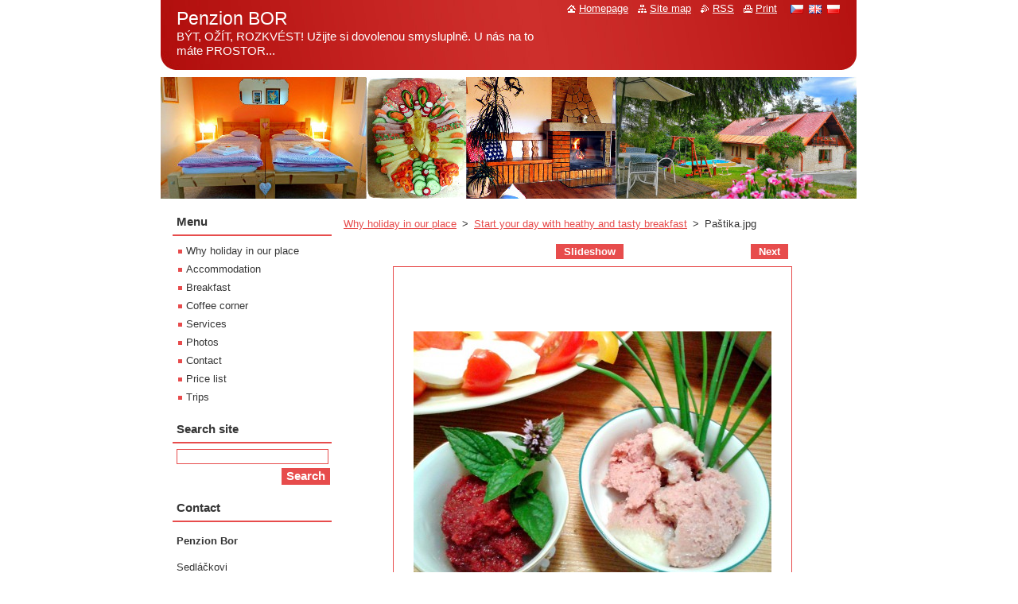

--- FILE ---
content_type: text/html; charset=UTF-8
request_url: https://www.penzionbor.cz/album/en-snidane/en-pastika-jpg/
body_size: 5205
content:
<!--[if lte IE 9]><!DOCTYPE HTML PUBLIC "-//W3C//DTD HTML 4.01 Transitional//EN" "https://www.w3.org/TR/html4/loose.dtd"><![endif]-->
<!DOCTYPE html>
<!--[if IE]><html class="ie" lang="en"><![endif]-->
<!--[if gt IE 9]><!--> 
<html lang="en">
<!--<![endif]-->
  <head>
    <!--[if lt IE 8]><meta http-equiv="X-UA-Compatible" content="IE=EmulateIE7"><![endif]--><!--[if IE 8]><meta http-equiv="X-UA-Compatible" content="IE=EmulateIE8"><![endif]--><!--[if IE 9]><meta http-equiv="X-UA-Compatible" content="IE=EmulateIE9"><![endif]-->
    <base href="https://www.penzionbor.cz/">
  <meta charset="utf-8">
  <meta name="description" content="">
  <meta name="keywords" content="">
  <meta name="generator" content="Webnode">
  <meta name="apple-mobile-web-app-capable" content="yes">
  <meta name="apple-mobile-web-app-status-bar-style" content="black">
  <meta name="format-detection" content="telephone=no">
    <link rel="icon" type="image/svg+xml" href="/favicon.svg" sizes="any">  <link rel="icon" type="image/svg+xml" href="/favicon16.svg" sizes="16x16">  <link rel="icon" href="/favicon.ico">  <link rel="stylesheet" href="https://www.penzionbor.cz/wysiwyg/system.style.css">
<link rel="canonical" href="https://www.penzionbor.cz/album/en-snidane/en-pastika-jpg/">
<script type="text/javascript">(function(i,s,o,g,r,a,m){i['GoogleAnalyticsObject']=r;i[r]=i[r]||function(){
			(i[r].q=i[r].q||[]).push(arguments)},i[r].l=1*new Date();a=s.createElement(o),
			m=s.getElementsByTagName(o)[0];a.async=1;a.src=g;m.parentNode.insertBefore(a,m)
			})(window,document,'script','//www.google-analytics.com/analytics.js','ga');ga('create', 'UA-797705-6', 'auto',{"name":"wnd_header"});ga('wnd_header.set', 'dimension1', 'W1');ga('wnd_header.set', 'anonymizeIp', true);ga('wnd_header.send', 'pageview');var _gaq = _gaq || [];
				  (function() {
					var ga = document.createElement('script'); ga.type = 'text/javascript'; ga.async = true;
					ga.src = ('https:' == location.protocol ? 'https://ssl' : 'https://www') + '.google-analytics.com/ga.js';
					var s = document.getElementsByTagName('script')[0]; s.parentNode.insertBefore(ga, s);
				  })(); _gaq.push(['_setAccount', 'UA-51695496-1']);_gaq.push(['_trackPageview']);_gaq.push(['_gat._anonymizeIp']);var pageTrackerAllTrackEvent=function(category,action,opt_label,opt_value){ga('send', 'event', category, action, opt_label, opt_value)};</script>
  <link rel="alternate" type="application/rss+xml" href="https://penzionbor.cz/rss/all.xml" title="">
<!--[if lte IE 9]><style type="text/css">.cke_skin_webnode iframe {vertical-align: baseline !important;}</style><![endif]-->
    <title>Paštika.jpg :: Penzion BOR</title>
    <meta name="robots" content="index, follow">
    <meta name="googlebot" content="index, follow">   
    <link href="https://d11bh4d8fhuq47.cloudfront.net/_system/skins/v11/50000684/css/style.css" rel="stylesheet" type="text/css" media="screen,projection,handheld,tv">
    <link href="https://d11bh4d8fhuq47.cloudfront.net/_system/skins/v11/50000684/css/print.css" rel="stylesheet" type="text/css" media="print">
    <script type="text/javascript" src="https://d11bh4d8fhuq47.cloudfront.net/_system/skins/v11/50000684/js/functions.js"></script>
  
				<script type="text/javascript">
				/* <![CDATA[ */
					
					if (typeof(RS_CFG) == 'undefined') RS_CFG = new Array();
					RS_CFG['staticServers'] = new Array('https://d11bh4d8fhuq47.cloudfront.net/');
					RS_CFG['skinServers'] = new Array('https://d11bh4d8fhuq47.cloudfront.net/');
					RS_CFG['filesPath'] = 'https://www.penzionbor.cz/_files/';
					RS_CFG['filesAWSS3Path'] = 'https://ba288f5dac.clvaw-cdnwnd.com/3b0677382b180e493c5a54964e6b5f3a/';
					RS_CFG['lbClose'] = 'Close';
					RS_CFG['skin'] = 'default';
					if (!RS_CFG['labels']) RS_CFG['labels'] = new Array();
					RS_CFG['systemName'] = 'Webnode';
						
					RS_CFG['responsiveLayout'] = 0;
					RS_CFG['mobileDevice'] = 0;
					RS_CFG['labels']['copyPasteSource'] = 'Více zde:';
					
				/* ]]> */
				</script><script type="text/javascript" src="https://d11bh4d8fhuq47.cloudfront.net/_system/client/js/compressed/frontend.package.1-3-108.js?ph=ba288f5dac"></script><style type="text/css"></style></head>  
  <body>  
    <div id="body_bg">      
      <div id="site">      
        <div id="site_top">
        
          <div id="nonFooter">
          
            <!-- HEADER -->          
            <div id="header">  
              <div id="header_box">     
                <div class="illustration">
                  <div id="logozone">               
                    <div id="logo"><a href="en/" title="Go to Homepage."><span id="rbcSystemIdentifierLogo">Penzion BOR</span></a></div>          
                    <p id="moto"><span id="rbcCompanySlogan" class="rbcNoStyleSpan">BÝT, OŽÍT, ROZKVÉST! Užijte si dovolenou smysluplně. U nás na to máte PROSTOR...</span></p>
                  </div>
                   <img src="https://ba288f5dac.clvaw-cdnwnd.com/3b0677382b180e493c5a54964e6b5f3a/200006991-2fbfa30bc3/50000000.jpg?ph=ba288f5dac" width="875" height="153" alt="">                </div>
              </div>   
            </div>            
            <!-- /HEADER -->
            
            <!-- MAIN -->
            <div id="main"> 
                                  
              <div id="mainContent">
              
                <!-- CONTENT -->
                <div id="content">
                
                  <!-- NAVIGATOR -->
                  <div id="pageNavigator" class="rbcContentBlock">        <div class="navigator">                       <a class="navFirstPage" href="/en/">Why holiday in our place</a>      <span><span> &gt; </span></span>          <a href="en/snidane/">Start your day with heathy and tasty breakfast</a>      <span><span> &gt; </span></span>          <span id="navCurrentPage">Paštika.jpg</span>               </div>              <div class="cleaner"><!-- / --></div>        </div>                  <!-- /NAVIGATOR -->
                
                  



		
		           
      <div class="box">
        <div class="box_title"><h1></h1></div>
        <div class="content">

          <div class="photofull">  
                            
            <div class="pagination">
		        	<table><tr><td class="before">
						   	
              </td><td class="control">
	               <a id="slideshowControl" onclick="RubicusFrontendIns.startSlideshow(); return(false);" onmouseover="this.className='enableControl hover'" onmouseout="this.className='enableControl'" title="Starts the slideshow">
	                 Slideshow
	               </a>
	               <script type="text/javascript"> if ( RubicusFrontendIns.isPhotogalleryAjaxMode() ) { document.getElementById('slideshowControl').className = "enableControl"; } </script>
              </td><td class="after">
               	

      <a class="next" title="Next" href="/album/en-snidane/fb-14-2-10-jpg/" onclick="RubicusFrontendIns.showPhotogalleryImage(this.href);">Next</a>

		
              </td></tr></table>
            </div>								
									
						<div class="cleaner"><!-- / --></div>
                                                      
						<span class="image"><span>
						  <a href="/images/200003121-3a3253b84e-public/Pa%C5%A1tika.jpg?s3=1" onclick="return !window.open(this.href);" title="Page will display in a new window.">
                <img src="https://ba288f5dac.clvaw-cdnwnd.com/3b0677382b180e493c5a54964e6b5f3a/system_preview_detail_200003121-3a3253b84e-public/Paštika.jpg" width="450" height="338" alt="" onload="RubicusFrontendIns.startSlideshowInterval();">
              </a>
            </span></span>
									
						<div class="cleaner"><!-- / --></div>
									             
						
									             
						<div class="cleaner"><!-- / --></div>
							
						<div class="back"><a href="en/snidane/">Back</a></div>
            					
          </div>                
                           
        </div>
      </div>     						

		
			
      <div class="cleaner"><!-- / --></div>

		
			<script type="text/javascript">
			RubicusFrontendIns.setNextPhotogalleryImage('/album/en-snidane/fb-14-2-10-jpg/');
			RubicusFrontendIns.setPreviousPhotogalleryImage('');
			</script>
			                
                </div>
                <!-- /CONTENT -->
                
              </div>
              
              <!-- SIDEBAR -->
              <div id="sidebar">              
                <div id="sidebar_content">
                
                  <!-- MENU -->  
                  


		  <div class="box">	
        <div class="box_title"><h2>Menu</h2></div>
        <div class="box_content">

		<ul class="menu">
	<li class="first">
  
      <a href="/en/">
    
      Why holiday in our place
      
  </a>
  
  </li>
	<li>
  
      <a href="/en/ubytovani/">
    
      Accommodation
      
  </a>
  
  </li>
	<li>
  
      <a href="/en/snidane/">
    
      Breakfast
      
  </a>
  
  </li>
	<li>
  
      <a href="/en/kafe-koutek/">
    
      Coffee corner
      
  </a>
  
  </li>
	<li>
  
      <a href="/en/sluzby/">
    
      Services
      
  </a>
  
  </li>
	<li>
  
      <a href="/en/fotogalerie/">
    
      Photos
      
  </a>
  
  </li>
	<li>
  
      <a href="/en/kontakt/">
    
      Contact
      
  </a>
  
  </li>
	<li>
  
      <a href="/en/cenik/">
    
      Price list
      
  </a>
  
  </li>
	<li class="last">
  
      <a href="/en/o-nas/">
    
      Trips
      
  </a>
  
  </li>
</ul>

        </div>
			</div>

					    
                  <!-- /MENU -->
                  
                  

		  <div class="box">            
        <div class="box_title"><h2>Search site</h2></div>            
        <div class="box_content">

		<form action="en/search/" method="get" id="fulltextSearch">
		
		    <label for="fulltextSearchText" class="hidden">Search site</label>
      	<input type="text" id="fulltextSearchText" name="text"><br />
      	<span><input class="submit" type="submit" value="Search"></span>
				<div class="cleaner"><!-- / --></div>

		</form>

		    </div>
      </div>

		 
                  
                  

      <div class="box">
        <div class="box_title"><h2>Contact</h2></div>
        <div class="box_content">
          
		

      <p><strong>Penzion Bor </strong></p>
      
      
      <p class="address">Sedláčkovi <br />
Broumovská 82 <br />
Náchod - Malé Poříčí <br />
547 01<br />
</p>

	            
      
      
      <p class="phone">+420 776 521 877<br />
</p>

	
      
	
	    <p class="email"><a href="&#109;&#97;&#105;&#108;&#116;&#111;:&#112;&#101;&#110;&#122;&#105;&#111;&#110;&#98;&#111;&#114;&#64;&#103;&#109;&#97;&#105;&#108;&#46;&#99;&#111;&#109;"><span id="rbcContactEmail">&#112;&#101;&#110;&#122;&#105;&#111;&#110;&#98;&#111;&#114;&#64;&#103;&#109;&#97;&#105;&#108;&#46;&#99;&#111;&#109;</span></a></p>

	           

		
                      
        </div>
      </div> 

					          
          
                          
                    
    
                </div>            
              </div>
              <!-- /SIDEBAR -->
            
              <hr class="cleaner">
            
            </div>
            <!-- /MAIN -->
            
            <div id="header_link">          
              <table><tr><td>
                 <div class="link">                             
                   <span class="homepage"><a href="en/" title="Go to Homepage.">Homepage</a></span>            
                   <span class="sitemap"><a href="en/sitemap/" title="Go to site map.">Site map</a></span>
                   <span class="rss"><a href="en/rss/" title="RSS Feeds">RSS</a></span>
                   <span class="print"><a href="#" onclick="window.print(); return false;" title="Print page">Print</a></span>
                 </div>
               </td><td>
                 <div class="lang">               
                   <div id="languageSelect"><div id="languageSelectBody"><div id="languageFlags"><a href="https://www.penzionbor.cz/home/" title="Čeština" style="background-image: url(https://d11bh4d8fhuq47.cloudfront.net/img/flags/cz.png?ph=ba288f5dac);"><!-- / --></a><a href="https://www.penzionbor.cz/en/" title="English" style="background-image: url(https://d11bh4d8fhuq47.cloudfront.net/img/flags/en.png?ph=ba288f5dac);"><!-- / --></a><a href="https://www.penzionbor.cz/pl/" title="Polski" style="background-image: url(https://d11bh4d8fhuq47.cloudfront.net/img/flags/pl.png?ph=ba288f5dac);"><!-- / --></a></div><ul><li class="flagCZ"><a href="https://www.penzionbor.cz/home/">Čeština</a></li><li class="flagEN"><a href="https://www.penzionbor.cz/en/">English</a></li><li class="flagPL"><a href="https://www.penzionbor.cz/pl/">Polski</a></li></ul></div></div>			            
                 </div>
               </td></tr></table>
            </div>
        
          </div>
          
          <!-- FOOTER -->
          <div id="footer">          
            <div id="footer_content">             
              <span id="rbcFooterText" class="rbcNoStyleSpan">© 2013 Všechna práva vyhrazena.</span> | <span class="rbcSignatureText">Vytvořeno službou <a href="https://www.webnode.com?utm_source=brand&amp;utm_medium=footer&amp;utm_campaign=premium" rel="nofollow" >Webnode</a></span>            
            </div>        
          </div>
          <!-- /FOOTER -->
          
        </div>
      </div>    
    </div>
  
  
    <script type="text/javascript">
		/* <![CDATA[ */

			RubicusFrontendIns.addObserver
			({

				onContentChange: function ()
        {
          RubicusFrontendIns.faqInit('faq', 'answerBlock');
        },

				onStartSlideshow: function()
				{
					$('slideshowControl').innerHTML	= '<span>Pause<'+'/span>';
					$('slideshowControl').title			= 'Pauses the slideshow';
					$('slideshowControl').onclick		= RubicusFrontendIns.stopSlideshow.bind(RubicusFrontendIns);
				},

				onStopSlideshow: function()
				{
					$('slideshowControl').innerHTML	= '<span>Slideshow<'+'/span>';
					$('slideshowControl').title			= 'Starts the slideshow';
					$('slideshowControl').onclick		= RubicusFrontendIns.startSlideshow.bind(RubicusFrontendIns);
				},

				onShowImage: function()
				{
					if (RubicusFrontendIns.isSlideshowMode())
					{
						$('slideshowControl').innerHTML	= '<span>Pause<'+'/span>';
						$('slideshowControl').title			= 'Pauses the slideshow';
						$('slideshowControl').onclick		= RubicusFrontendIns.stopSlideshow.bind(RubicusFrontendIns);
					}
				}

			 });

			  RubicusFrontendIns.faqInit('faq', 'answerBlock');

			  RubicusFrontendIns.addFileToPreload('https://d11bh4d8fhuq47.cloudfront.net/_system/skins/v11/50000684/img/loading.gif');
			  RubicusFrontendIns.addFileToPreload('https://d11bh4d8fhuq47.cloudfront.net/_system/skins/v11/50000684/img/faq_close.png');
			  
  		/* ]]> */
  	 </script>
  
  <div id="rbcFooterHtml"></div><script type="text/javascript"></script><script type="text/javascript">var keenTrackerCmsTrackEvent=function(id){if(typeof _jsTracker=="undefined" || !_jsTracker){return false;};try{var name=_keenEvents[id];var keenEvent={user:{u:_keenData.u,p:_keenData.p,lc:_keenData.lc,t:_keenData.t},action:{identifier:id,name:name,category:'cms',platform:'WND1',version:'2.1.157'},browser:{url:location.href,ua:navigator.userAgent,referer_url:document.referrer,resolution:screen.width+'x'+screen.height,ip:'217.113.194.206'}};_jsTracker.jsonpSubmit('PROD',keenEvent,function(err,res){});}catch(err){console.log(err)};};</script></body>
</html>
